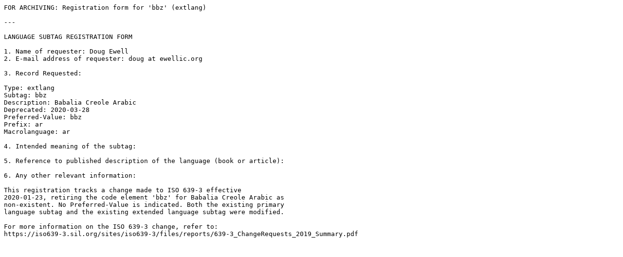

--- FILE ---
content_type: text/plain;charset=UTF-8;
request_url: http://www.iana.org/assignments/lang-subtags-templates/bbz-extlang.txt
body_size: 938
content:
FOR ARCHIVING: Registration form for 'bbz' (extlang)

---

LANGUAGE SUBTAG REGISTRATION FORM

1. Name of requester: Doug Ewell
2. E-mail address of requester: doug at ewellic.org

3. Record Requested:

Type: extlang
Subtag: bbz
Description: Babalia Creole Arabic
Deprecated: 2020-03-28
Preferred-Value: bbz
Prefix: ar
Macrolanguage: ar

4. Intended meaning of the subtag:

5. Reference to published description of the language (book or article):

6. Any other relevant information:

This registration tracks a change made to ISO 639-3 effective
2020-01-23, retiring the code element 'bbz' for Babalia Creole Arabic as
non-existent. No Preferred-Value is indicated. Both the existing primary
language subtag and the existing extended language subtag were modified.

For more information on the ISO 639-3 change, refer to:
https://iso639-3.sil.org/sites/iso639-3/files/reports/639-3_ChangeRequests_2019_Summary.pdf
